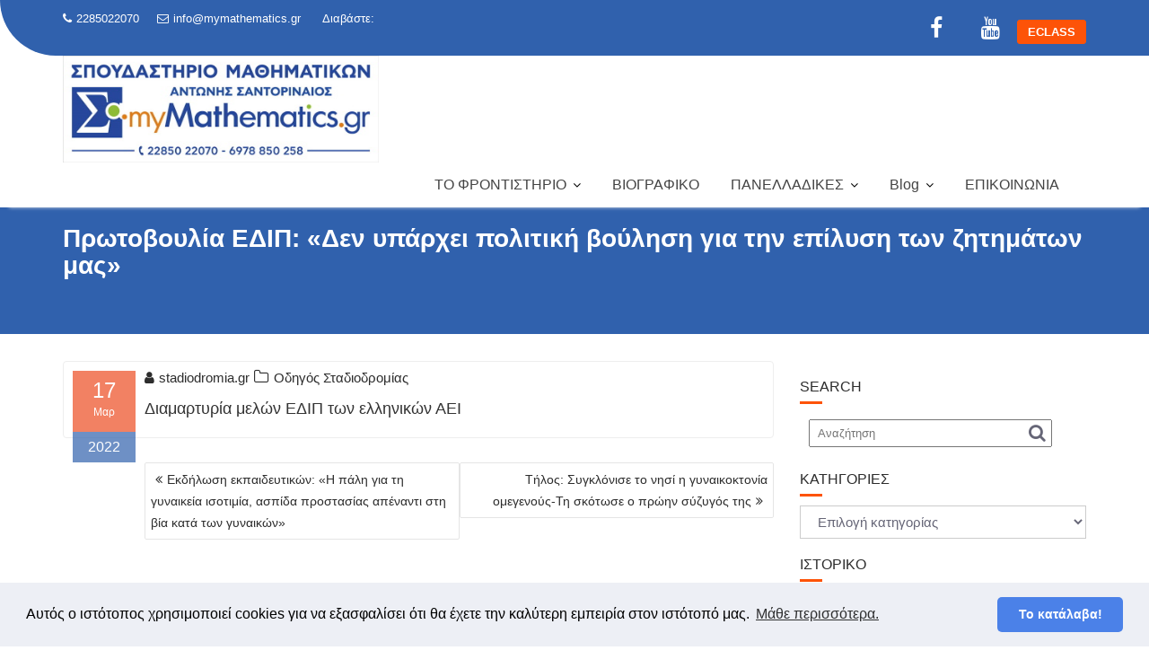

--- FILE ---
content_type: text/html; charset=UTF-8
request_url: https://mymathematics.gr/%CF%80%CF%81%CF%89%CF%84%CE%BF%CE%B2%CE%BF%CF%85%CE%BB%CE%AF%CE%B1-%CE%B5%CE%B4%CE%B9%CF%80-%CE%B4%CE%B5%CE%BD-%CF%85%CF%80%CE%AC%CF%81%CF%87%CE%B5%CE%B9-%CF%80%CE%BF%CE%BB%CE%B9%CF%84%CE%B9/
body_size: 14361
content:
<!DOCTYPE html><html lang="el">	<head>
		
		<!-- Global site tag (gtag.js) - Google Analytics -->
<script async src="https://www.googletagmanager.com/gtag/js?id=UA-105219590-1"></script>
<script>
  window.dataLayer = window.dataLayer || [];
  function gtag(){dataLayer.push(arguments);}
  gtag('js', new Date());

  gtag('config', 'UA-105219590-1');
</script>

		
<meta name="description" content="Μαθηματικά - Πληροφορική (ΑΕΠΠ)- Οικονομία (ΑΟΘ). Φροντιστήριο-Νάξος. Γυμνάσιο - Λύκειο - ΕΠΑΛ. Πανεπιστημιακά μαθήματα Μαθηματικών - Πληροφορικής. Μαθηματικά, ΑΕΠΠ, ΑΟΘ, Python, Java, Pascal, C, Προγραμματισμός Υπολογιστών">
<meta name="keywords" content="φροντιστήριο, μαθήματα, Μαθηματικά, Πληροφορική, Οικονομία, ΑΕΠΠ, ΑΟΘ, Δίκτυα Υπολογιστών, Προγραμματισμός Υπολογιστών, Ψηφιακά Συστήματα, Pascal, C, Python, Java, Άλγεβρα, Γεωμετρία, μαθητές, φοιτητές, πανεπιστημιακά, γυμνάσιο, λύκειο, επαλ">
<meta charset="UTF-8" />
<meta property="fb:pages" content="522857691189436" />		
		
		        <meta charset="UTF-8">
        <meta name="viewport" content="width=device-width, initial-scale=1">
        <link rel="profile" href="//gmpg.org/xfn/11">
        <link rel="pingback" href="https://mymathematics.gr/xmlrpc.php">
        <title>Πρωτοβουλία ΕΔΙΠ: «Δεν υπάρχει πολιτική βούληση για την επίλυση των ζητημάτων μας» &#8211; Α. Σαντοριναίος &#8211; Φροντιστήριο Μέσης Εκπαίδευσης | Νάξος</title>
<meta name='robots' content='max-image-preview:large' />
<link rel='dns-prefetch' href='//fonts.googleapis.com' />
<link rel="alternate" type="application/rss+xml" title="Ροή RSS &raquo; Α. Σαντοριναίος - Φροντιστήριο Μέσης Εκπαίδευσης | Νάξος" href="https://mymathematics.gr/feed/" />
<link rel="alternate" type="application/rss+xml" title="Ροή Σχολίων &raquo; Α. Σαντοριναίος - Φροντιστήριο Μέσης Εκπαίδευσης | Νάξος" href="https://mymathematics.gr/comments/feed/" />
<script type="text/javascript">
/* <![CDATA[ */
window._wpemojiSettings = {"baseUrl":"https:\/\/s.w.org\/images\/core\/emoji\/15.0.3\/72x72\/","ext":".png","svgUrl":"https:\/\/s.w.org\/images\/core\/emoji\/15.0.3\/svg\/","svgExt":".svg","source":{"concatemoji":"https:\/\/mymathematics.gr\/wp-includes\/js\/wp-emoji-release.min.js?ver=6.6.4"}};
/*! This file is auto-generated */
!function(i,n){var o,s,e;function c(e){try{var t={supportTests:e,timestamp:(new Date).valueOf()};sessionStorage.setItem(o,JSON.stringify(t))}catch(e){}}function p(e,t,n){e.clearRect(0,0,e.canvas.width,e.canvas.height),e.fillText(t,0,0);var t=new Uint32Array(e.getImageData(0,0,e.canvas.width,e.canvas.height).data),r=(e.clearRect(0,0,e.canvas.width,e.canvas.height),e.fillText(n,0,0),new Uint32Array(e.getImageData(0,0,e.canvas.width,e.canvas.height).data));return t.every(function(e,t){return e===r[t]})}function u(e,t,n){switch(t){case"flag":return n(e,"\ud83c\udff3\ufe0f\u200d\u26a7\ufe0f","\ud83c\udff3\ufe0f\u200b\u26a7\ufe0f")?!1:!n(e,"\ud83c\uddfa\ud83c\uddf3","\ud83c\uddfa\u200b\ud83c\uddf3")&&!n(e,"\ud83c\udff4\udb40\udc67\udb40\udc62\udb40\udc65\udb40\udc6e\udb40\udc67\udb40\udc7f","\ud83c\udff4\u200b\udb40\udc67\u200b\udb40\udc62\u200b\udb40\udc65\u200b\udb40\udc6e\u200b\udb40\udc67\u200b\udb40\udc7f");case"emoji":return!n(e,"\ud83d\udc26\u200d\u2b1b","\ud83d\udc26\u200b\u2b1b")}return!1}function f(e,t,n){var r="undefined"!=typeof WorkerGlobalScope&&self instanceof WorkerGlobalScope?new OffscreenCanvas(300,150):i.createElement("canvas"),a=r.getContext("2d",{willReadFrequently:!0}),o=(a.textBaseline="top",a.font="600 32px Arial",{});return e.forEach(function(e){o[e]=t(a,e,n)}),o}function t(e){var t=i.createElement("script");t.src=e,t.defer=!0,i.head.appendChild(t)}"undefined"!=typeof Promise&&(o="wpEmojiSettingsSupports",s=["flag","emoji"],n.supports={everything:!0,everythingExceptFlag:!0},e=new Promise(function(e){i.addEventListener("DOMContentLoaded",e,{once:!0})}),new Promise(function(t){var n=function(){try{var e=JSON.parse(sessionStorage.getItem(o));if("object"==typeof e&&"number"==typeof e.timestamp&&(new Date).valueOf()<e.timestamp+604800&&"object"==typeof e.supportTests)return e.supportTests}catch(e){}return null}();if(!n){if("undefined"!=typeof Worker&&"undefined"!=typeof OffscreenCanvas&&"undefined"!=typeof URL&&URL.createObjectURL&&"undefined"!=typeof Blob)try{var e="postMessage("+f.toString()+"("+[JSON.stringify(s),u.toString(),p.toString()].join(",")+"));",r=new Blob([e],{type:"text/javascript"}),a=new Worker(URL.createObjectURL(r),{name:"wpTestEmojiSupports"});return void(a.onmessage=function(e){c(n=e.data),a.terminate(),t(n)})}catch(e){}c(n=f(s,u,p))}t(n)}).then(function(e){for(var t in e)n.supports[t]=e[t],n.supports.everything=n.supports.everything&&n.supports[t],"flag"!==t&&(n.supports.everythingExceptFlag=n.supports.everythingExceptFlag&&n.supports[t]);n.supports.everythingExceptFlag=n.supports.everythingExceptFlag&&!n.supports.flag,n.DOMReady=!1,n.readyCallback=function(){n.DOMReady=!0}}).then(function(){return e}).then(function(){var e;n.supports.everything||(n.readyCallback(),(e=n.source||{}).concatemoji?t(e.concatemoji):e.wpemoji&&e.twemoji&&(t(e.twemoji),t(e.wpemoji)))}))}((window,document),window._wpemojiSettings);
/* ]]> */
</script>
<style id='wp-emoji-styles-inline-css' type='text/css'>

	img.wp-smiley, img.emoji {
		display: inline !important;
		border: none !important;
		box-shadow: none !important;
		height: 1em !important;
		width: 1em !important;
		margin: 0 0.07em !important;
		vertical-align: -0.1em !important;
		background: none !important;
		padding: 0 !important;
	}
</style>
<link rel='stylesheet' id='wp-block-library-css' href='https://mymathematics.gr/wp-includes/css/dist/block-library/style.min.css?ver=6.6.4' type='text/css' media='all' />
<style id='wp-block-library-theme-inline-css' type='text/css'>
.wp-block-audio :where(figcaption){color:#555;font-size:13px;text-align:center}.is-dark-theme .wp-block-audio :where(figcaption){color:#ffffffa6}.wp-block-audio{margin:0 0 1em}.wp-block-code{border:1px solid #ccc;border-radius:4px;font-family:Menlo,Consolas,monaco,monospace;padding:.8em 1em}.wp-block-embed :where(figcaption){color:#555;font-size:13px;text-align:center}.is-dark-theme .wp-block-embed :where(figcaption){color:#ffffffa6}.wp-block-embed{margin:0 0 1em}.blocks-gallery-caption{color:#555;font-size:13px;text-align:center}.is-dark-theme .blocks-gallery-caption{color:#ffffffa6}:root :where(.wp-block-image figcaption){color:#555;font-size:13px;text-align:center}.is-dark-theme :root :where(.wp-block-image figcaption){color:#ffffffa6}.wp-block-image{margin:0 0 1em}.wp-block-pullquote{border-bottom:4px solid;border-top:4px solid;color:currentColor;margin-bottom:1.75em}.wp-block-pullquote cite,.wp-block-pullquote footer,.wp-block-pullquote__citation{color:currentColor;font-size:.8125em;font-style:normal;text-transform:uppercase}.wp-block-quote{border-left:.25em solid;margin:0 0 1.75em;padding-left:1em}.wp-block-quote cite,.wp-block-quote footer{color:currentColor;font-size:.8125em;font-style:normal;position:relative}.wp-block-quote.has-text-align-right{border-left:none;border-right:.25em solid;padding-left:0;padding-right:1em}.wp-block-quote.has-text-align-center{border:none;padding-left:0}.wp-block-quote.is-large,.wp-block-quote.is-style-large,.wp-block-quote.is-style-plain{border:none}.wp-block-search .wp-block-search__label{font-weight:700}.wp-block-search__button{border:1px solid #ccc;padding:.375em .625em}:where(.wp-block-group.has-background){padding:1.25em 2.375em}.wp-block-separator.has-css-opacity{opacity:.4}.wp-block-separator{border:none;border-bottom:2px solid;margin-left:auto;margin-right:auto}.wp-block-separator.has-alpha-channel-opacity{opacity:1}.wp-block-separator:not(.is-style-wide):not(.is-style-dots){width:100px}.wp-block-separator.has-background:not(.is-style-dots){border-bottom:none;height:1px}.wp-block-separator.has-background:not(.is-style-wide):not(.is-style-dots){height:2px}.wp-block-table{margin:0 0 1em}.wp-block-table td,.wp-block-table th{word-break:normal}.wp-block-table :where(figcaption){color:#555;font-size:13px;text-align:center}.is-dark-theme .wp-block-table :where(figcaption){color:#ffffffa6}.wp-block-video :where(figcaption){color:#555;font-size:13px;text-align:center}.is-dark-theme .wp-block-video :where(figcaption){color:#ffffffa6}.wp-block-video{margin:0 0 1em}:root :where(.wp-block-template-part.has-background){margin-bottom:0;margin-top:0;padding:1.25em 2.375em}
</style>
<link rel='stylesheet' id='magnific-popup-css' href='https://mymathematics.gr/wp-content/plugins/gutentor/assets/library/magnific-popup/magnific-popup.min.css?ver=1.8.0' type='text/css' media='all' />
<link rel='stylesheet' id='slick-css' href='https://mymathematics.gr/wp-content/plugins/gutentor/assets/library/slick/slick.min.css?ver=1.8.1' type='text/css' media='all' />
<link rel='stylesheet' id='fontawesome-css' href='https://mymathematics.gr/wp-content/plugins/gutentor/assets/library/font-awesome-4.7.0/css/font-awesome.min.css?ver=4' type='text/css' media='all' />
<link rel='stylesheet' id='wpness-grid-css' href='https://mymathematics.gr/wp-content/plugins/gutentor/assets/library/wpness-grid/wpness-grid.css?ver=1.0.0' type='text/css' media='all' />
<link rel='stylesheet' id='animate-css' href='https://mymathematics.gr/wp-content/plugins/gutentor/assets/library/animatecss/animate.min.css?ver=3.7.2' type='text/css' media='all' />
<style id='classic-theme-styles-inline-css' type='text/css'>
/*! This file is auto-generated */
.wp-block-button__link{color:#fff;background-color:#32373c;border-radius:9999px;box-shadow:none;text-decoration:none;padding:calc(.667em + 2px) calc(1.333em + 2px);font-size:1.125em}.wp-block-file__button{background:#32373c;color:#fff;text-decoration:none}
</style>
<style id='global-styles-inline-css' type='text/css'>
:root{--wp--preset--aspect-ratio--square: 1;--wp--preset--aspect-ratio--4-3: 4/3;--wp--preset--aspect-ratio--3-4: 3/4;--wp--preset--aspect-ratio--3-2: 3/2;--wp--preset--aspect-ratio--2-3: 2/3;--wp--preset--aspect-ratio--16-9: 16/9;--wp--preset--aspect-ratio--9-16: 9/16;--wp--preset--color--black: #000000;--wp--preset--color--cyan-bluish-gray: #abb8c3;--wp--preset--color--white: #ffffff;--wp--preset--color--pale-pink: #f78da7;--wp--preset--color--vivid-red: #cf2e2e;--wp--preset--color--luminous-vivid-orange: #ff6900;--wp--preset--color--luminous-vivid-amber: #fcb900;--wp--preset--color--light-green-cyan: #7bdcb5;--wp--preset--color--vivid-green-cyan: #00d084;--wp--preset--color--pale-cyan-blue: #8ed1fc;--wp--preset--color--vivid-cyan-blue: #0693e3;--wp--preset--color--vivid-purple: #9b51e0;--wp--preset--gradient--vivid-cyan-blue-to-vivid-purple: linear-gradient(135deg,rgba(6,147,227,1) 0%,rgb(155,81,224) 100%);--wp--preset--gradient--light-green-cyan-to-vivid-green-cyan: linear-gradient(135deg,rgb(122,220,180) 0%,rgb(0,208,130) 100%);--wp--preset--gradient--luminous-vivid-amber-to-luminous-vivid-orange: linear-gradient(135deg,rgba(252,185,0,1) 0%,rgba(255,105,0,1) 100%);--wp--preset--gradient--luminous-vivid-orange-to-vivid-red: linear-gradient(135deg,rgba(255,105,0,1) 0%,rgb(207,46,46) 100%);--wp--preset--gradient--very-light-gray-to-cyan-bluish-gray: linear-gradient(135deg,rgb(238,238,238) 0%,rgb(169,184,195) 100%);--wp--preset--gradient--cool-to-warm-spectrum: linear-gradient(135deg,rgb(74,234,220) 0%,rgb(151,120,209) 20%,rgb(207,42,186) 40%,rgb(238,44,130) 60%,rgb(251,105,98) 80%,rgb(254,248,76) 100%);--wp--preset--gradient--blush-light-purple: linear-gradient(135deg,rgb(255,206,236) 0%,rgb(152,150,240) 100%);--wp--preset--gradient--blush-bordeaux: linear-gradient(135deg,rgb(254,205,165) 0%,rgb(254,45,45) 50%,rgb(107,0,62) 100%);--wp--preset--gradient--luminous-dusk: linear-gradient(135deg,rgb(255,203,112) 0%,rgb(199,81,192) 50%,rgb(65,88,208) 100%);--wp--preset--gradient--pale-ocean: linear-gradient(135deg,rgb(255,245,203) 0%,rgb(182,227,212) 50%,rgb(51,167,181) 100%);--wp--preset--gradient--electric-grass: linear-gradient(135deg,rgb(202,248,128) 0%,rgb(113,206,126) 100%);--wp--preset--gradient--midnight: linear-gradient(135deg,rgb(2,3,129) 0%,rgb(40,116,252) 100%);--wp--preset--font-size--small: 13px;--wp--preset--font-size--medium: 20px;--wp--preset--font-size--large: 36px;--wp--preset--font-size--x-large: 42px;--wp--preset--spacing--20: 0.44rem;--wp--preset--spacing--30: 0.67rem;--wp--preset--spacing--40: 1rem;--wp--preset--spacing--50: 1.5rem;--wp--preset--spacing--60: 2.25rem;--wp--preset--spacing--70: 3.38rem;--wp--preset--spacing--80: 5.06rem;--wp--preset--shadow--natural: 6px 6px 9px rgba(0, 0, 0, 0.2);--wp--preset--shadow--deep: 12px 12px 50px rgba(0, 0, 0, 0.4);--wp--preset--shadow--sharp: 6px 6px 0px rgba(0, 0, 0, 0.2);--wp--preset--shadow--outlined: 6px 6px 0px -3px rgba(255, 255, 255, 1), 6px 6px rgba(0, 0, 0, 1);--wp--preset--shadow--crisp: 6px 6px 0px rgba(0, 0, 0, 1);}:where(.is-layout-flex){gap: 0.5em;}:where(.is-layout-grid){gap: 0.5em;}body .is-layout-flex{display: flex;}.is-layout-flex{flex-wrap: wrap;align-items: center;}.is-layout-flex > :is(*, div){margin: 0;}body .is-layout-grid{display: grid;}.is-layout-grid > :is(*, div){margin: 0;}:where(.wp-block-columns.is-layout-flex){gap: 2em;}:where(.wp-block-columns.is-layout-grid){gap: 2em;}:where(.wp-block-post-template.is-layout-flex){gap: 1.25em;}:where(.wp-block-post-template.is-layout-grid){gap: 1.25em;}.has-black-color{color: var(--wp--preset--color--black) !important;}.has-cyan-bluish-gray-color{color: var(--wp--preset--color--cyan-bluish-gray) !important;}.has-white-color{color: var(--wp--preset--color--white) !important;}.has-pale-pink-color{color: var(--wp--preset--color--pale-pink) !important;}.has-vivid-red-color{color: var(--wp--preset--color--vivid-red) !important;}.has-luminous-vivid-orange-color{color: var(--wp--preset--color--luminous-vivid-orange) !important;}.has-luminous-vivid-amber-color{color: var(--wp--preset--color--luminous-vivid-amber) !important;}.has-light-green-cyan-color{color: var(--wp--preset--color--light-green-cyan) !important;}.has-vivid-green-cyan-color{color: var(--wp--preset--color--vivid-green-cyan) !important;}.has-pale-cyan-blue-color{color: var(--wp--preset--color--pale-cyan-blue) !important;}.has-vivid-cyan-blue-color{color: var(--wp--preset--color--vivid-cyan-blue) !important;}.has-vivid-purple-color{color: var(--wp--preset--color--vivid-purple) !important;}.has-black-background-color{background-color: var(--wp--preset--color--black) !important;}.has-cyan-bluish-gray-background-color{background-color: var(--wp--preset--color--cyan-bluish-gray) !important;}.has-white-background-color{background-color: var(--wp--preset--color--white) !important;}.has-pale-pink-background-color{background-color: var(--wp--preset--color--pale-pink) !important;}.has-vivid-red-background-color{background-color: var(--wp--preset--color--vivid-red) !important;}.has-luminous-vivid-orange-background-color{background-color: var(--wp--preset--color--luminous-vivid-orange) !important;}.has-luminous-vivid-amber-background-color{background-color: var(--wp--preset--color--luminous-vivid-amber) !important;}.has-light-green-cyan-background-color{background-color: var(--wp--preset--color--light-green-cyan) !important;}.has-vivid-green-cyan-background-color{background-color: var(--wp--preset--color--vivid-green-cyan) !important;}.has-pale-cyan-blue-background-color{background-color: var(--wp--preset--color--pale-cyan-blue) !important;}.has-vivid-cyan-blue-background-color{background-color: var(--wp--preset--color--vivid-cyan-blue) !important;}.has-vivid-purple-background-color{background-color: var(--wp--preset--color--vivid-purple) !important;}.has-black-border-color{border-color: var(--wp--preset--color--black) !important;}.has-cyan-bluish-gray-border-color{border-color: var(--wp--preset--color--cyan-bluish-gray) !important;}.has-white-border-color{border-color: var(--wp--preset--color--white) !important;}.has-pale-pink-border-color{border-color: var(--wp--preset--color--pale-pink) !important;}.has-vivid-red-border-color{border-color: var(--wp--preset--color--vivid-red) !important;}.has-luminous-vivid-orange-border-color{border-color: var(--wp--preset--color--luminous-vivid-orange) !important;}.has-luminous-vivid-amber-border-color{border-color: var(--wp--preset--color--luminous-vivid-amber) !important;}.has-light-green-cyan-border-color{border-color: var(--wp--preset--color--light-green-cyan) !important;}.has-vivid-green-cyan-border-color{border-color: var(--wp--preset--color--vivid-green-cyan) !important;}.has-pale-cyan-blue-border-color{border-color: var(--wp--preset--color--pale-cyan-blue) !important;}.has-vivid-cyan-blue-border-color{border-color: var(--wp--preset--color--vivid-cyan-blue) !important;}.has-vivid-purple-border-color{border-color: var(--wp--preset--color--vivid-purple) !important;}.has-vivid-cyan-blue-to-vivid-purple-gradient-background{background: var(--wp--preset--gradient--vivid-cyan-blue-to-vivid-purple) !important;}.has-light-green-cyan-to-vivid-green-cyan-gradient-background{background: var(--wp--preset--gradient--light-green-cyan-to-vivid-green-cyan) !important;}.has-luminous-vivid-amber-to-luminous-vivid-orange-gradient-background{background: var(--wp--preset--gradient--luminous-vivid-amber-to-luminous-vivid-orange) !important;}.has-luminous-vivid-orange-to-vivid-red-gradient-background{background: var(--wp--preset--gradient--luminous-vivid-orange-to-vivid-red) !important;}.has-very-light-gray-to-cyan-bluish-gray-gradient-background{background: var(--wp--preset--gradient--very-light-gray-to-cyan-bluish-gray) !important;}.has-cool-to-warm-spectrum-gradient-background{background: var(--wp--preset--gradient--cool-to-warm-spectrum) !important;}.has-blush-light-purple-gradient-background{background: var(--wp--preset--gradient--blush-light-purple) !important;}.has-blush-bordeaux-gradient-background{background: var(--wp--preset--gradient--blush-bordeaux) !important;}.has-luminous-dusk-gradient-background{background: var(--wp--preset--gradient--luminous-dusk) !important;}.has-pale-ocean-gradient-background{background: var(--wp--preset--gradient--pale-ocean) !important;}.has-electric-grass-gradient-background{background: var(--wp--preset--gradient--electric-grass) !important;}.has-midnight-gradient-background{background: var(--wp--preset--gradient--midnight) !important;}.has-small-font-size{font-size: var(--wp--preset--font-size--small) !important;}.has-medium-font-size{font-size: var(--wp--preset--font-size--medium) !important;}.has-large-font-size{font-size: var(--wp--preset--font-size--large) !important;}.has-x-large-font-size{font-size: var(--wp--preset--font-size--x-large) !important;}
:where(.wp-block-post-template.is-layout-flex){gap: 1.25em;}:where(.wp-block-post-template.is-layout-grid){gap: 1.25em;}
:where(.wp-block-columns.is-layout-flex){gap: 2em;}:where(.wp-block-columns.is-layout-grid){gap: 2em;}
:root :where(.wp-block-pullquote){font-size: 1.5em;line-height: 1.6;}
</style>
<link rel='stylesheet' id='bootstrap-css' href='https://mymathematics.gr/wp-content/themes/education-base/assets/library/bootstrap/css/bootstrap.min.css?ver=3.3.6' type='text/css' media='all' />
<link rel='stylesheet' id='font-awesome-css' href='https://mymathematics.gr/wp-content/themes/education-base/assets/library/Font-Awesome/css/font-awesome.min.css?ver=4.7.0' type='text/css' media='all' />
<link rel='stylesheet' id='jquery-owl-css' href='https://mymathematics.gr/wp-content/themes/education-base/assets/library/owl-carousel/owl.carousel.css?ver=1.3.3' type='text/css' media='all' />
<link rel='stylesheet' id='chld_thm_cfg_parent-css' href='https://mymathematics.gr/wp-content/themes/education-base/style.css?ver=6.6.4' type='text/css' media='all' />
<link rel='stylesheet' id='education-base-style-css' href='https://mymathematics.gr/wp-content/themes/education-base-child/style.css?ver=1.4.4.1525974942' type='text/css' media='all' />
<style id='education-base-style-inline-css' type='text/css'>

             .init-animate {
                visibility: visible !important;
             }
             
              .inner-main-title {
                background-image:url('');
                background-repeat:no-repeat;
                background-size:cover;
                background-attachment:fixed;
                background-position: center; 
                height: 141px;
            }
            .top-header,
            article.post .entry-header .year,
            .wpcf7-form input.wpcf7-submit ::before ,
            .btn-primary::before {
                background-color: #3061ad;
            }
            .site-footer{
                background-color: #3061ad;
            }
            .copy-right{
                background-color: #3061ad;
            }
            a:hover,
            a:active,
            a:focus,
            .widget li a:hover,
            .posted-on a:hover,
            .author.vcard a:hover,
            .cat-links a:hover,
            .comments-link a:hover,
            .edit-link a:hover,
            .tags-links a:hover,
            .byline a:hover,
             .widget li a:focus,
            .posted-on a:focus,
            .author.vcard a:focus,
            .cat-links a:focus,
            .comments-link a:focus,
            .edit-link a:focus,
            .tags-links a:focus,
            .byline a:focus,
            .main-navigation .acme-normal-page .current_page_item >a,
            .main-navigation .acme-normal-page .current-menu-item >a,
            .main-navigation .active a,
            .main-navigation .navbar-nav >li a:hover,
            .main-navigation .navbar-nav >li a:focus,
            .team-item h3 a:hover,
            .team-item h3 a:focus,
            .news-notice-content .news-content a:hover,
            .news-notice-content .news-content a:focus,
            .circle .fa{
                color: #fd5308;
            }
            .navbar .navbar-toggle:hover,
            .navbar .navbar-toggle:focus,
            .main-navigation .current_page_ancestor > a:before,
            .comment-form .form-submit input,
            .btn-primary,
            .line > span,
            .wpcf7-form input.wpcf7-submit,
            .wpcf7-form input.wpcf7-submit:hover,
            .owl-buttons > div i:hover,
            article.post .entry-header,
            .sm-up-container,
            .read-more,
            .testimonial-content,
            .round-icon,
            .round-icon:hover{
                background-color: #fd5308;
                color:#fff;
            }
            .blog article.sticky,
            .top-header .read-more,
            .circle{
                border: 2px solid #fd5308;
            }
</style>
<link rel='stylesheet' id='chld_thm_cfg_separate-css' href='https://mymathematics.gr/wp-content/themes/education-base-child/ctc-style.css?ver=1.4.4.1525974942' type='text/css' media='all' />
<link rel='stylesheet' id='education-base-googleapis-css' href='//fonts.googleapis.com/css?family=Poppins:400,300,500,600' type='text/css' media='all' />
<link rel='stylesheet' id='education_base-block-front-styles-css' href='https://mymathematics.gr/wp-content/themes/education-base/acmethemes/gutenberg/gutenberg-front.css?ver=1.0' type='text/css' media='all' />
<link rel='stylesheet' id='jquery-lazyloadxt-fadein-css-css' href='//mymathematics.gr/wp-content/plugins/a3-lazy-load/assets/css/jquery.lazyloadxt.fadein.css?ver=6.6.4' type='text/css' media='all' />
<link rel='stylesheet' id='a3a3_lazy_load-css' href='//mymathematics.gr/wp-content/uploads/sass/a3_lazy_load.min.css?ver=1625925443' type='text/css' media='all' />
<script type="text/javascript" src="https://mymathematics.gr/wp-includes/js/jquery/jquery.min.js?ver=3.7.1" id="jquery-core-js"></script>
<script type="text/javascript" src="https://mymathematics.gr/wp-includes/js/jquery/jquery-migrate.min.js?ver=3.4.1" id="jquery-migrate-js"></script>
<!--[if lt IE 9]>
<script type="text/javascript" src="https://mymathematics.gr/wp-content/themes/education-base/assets/library/html5shiv/html5shiv.min.js?ver=3.7.3" id="html5-js"></script>
<![endif]-->
<!--[if lt IE 9]>
<script type="text/javascript" src="https://mymathematics.gr/wp-content/themes/education-base/assets/library/respond/respond.min.js?ver=1.1.2" id="respond-js"></script>
<![endif]-->
<script type="text/javascript" id="jquery-lazyloadxt-js-extra">
/* <![CDATA[ */
var a3_lazyload_params = {"apply_images":"1","apply_videos":"1"};
/* ]]> */
</script>
<script type="text/javascript" src="//mymathematics.gr/wp-content/plugins/a3-lazy-load/assets/js/jquery.lazyloadxt.extra.min.js?ver=2.7.3" id="jquery-lazyloadxt-js"></script>
<script type="text/javascript" src="//mymathematics.gr/wp-content/plugins/a3-lazy-load/assets/js/jquery.lazyloadxt.srcset.min.js?ver=2.7.3" id="jquery-lazyloadxt-srcset-js"></script>
<script type="text/javascript" id="jquery-lazyloadxt-extend-js-extra">
/* <![CDATA[ */
var a3_lazyload_extend_params = {"edgeY":"0","horizontal_container_classnames":""};
/* ]]> */
</script>
<script type="text/javascript" src="//mymathematics.gr/wp-content/plugins/a3-lazy-load/assets/js/jquery.lazyloadxt.extend.js?ver=2.7.3" id="jquery-lazyloadxt-extend-js"></script>
<link rel="https://api.w.org/" href="https://mymathematics.gr/wp-json/" /><link rel="alternate" title="JSON" type="application/json" href="https://mymathematics.gr/wp-json/wp/v2/posts/15285" /><link rel="EditURI" type="application/rsd+xml" title="RSD" href="https://mymathematics.gr/xmlrpc.php?rsd" />
<meta name="generator" content="WordPress 6.6.4" />
<link rel="canonical" href="https://mymathematics.gr/%cf%80%cf%81%cf%89%cf%84%ce%bf%ce%b2%ce%bf%cf%85%ce%bb%ce%af%ce%b1-%ce%b5%ce%b4%ce%b9%cf%80-%ce%b4%ce%b5%ce%bd-%cf%85%cf%80%ce%ac%cf%81%cf%87%ce%b5%ce%b9-%cf%80%ce%bf%ce%bb%ce%b9%cf%84%ce%b9/" />
<link rel='shortlink' href='https://mymathematics.gr/?p=15285' />
<link rel="alternate" title="oEmbed (JSON)" type="application/json+oembed" href="https://mymathematics.gr/wp-json/oembed/1.0/embed?url=https%3A%2F%2Fmymathematics.gr%2F%25cf%2580%25cf%2581%25cf%2589%25cf%2584%25ce%25bf%25ce%25b2%25ce%25bf%25cf%2585%25ce%25bb%25ce%25af%25ce%25b1-%25ce%25b5%25ce%25b4%25ce%25b9%25cf%2580-%25ce%25b4%25ce%25b5%25ce%25bd-%25cf%2585%25cf%2580%25ce%25ac%25cf%2581%25cf%2587%25ce%25b5%25ce%25b9-%25cf%2580%25ce%25bf%25ce%25bb%25ce%25b9%25cf%2584%25ce%25b9%2F" />
<link rel="alternate" title="oEmbed (XML)" type="text/xml+oembed" href="https://mymathematics.gr/wp-json/oembed/1.0/embed?url=https%3A%2F%2Fmymathematics.gr%2F%25cf%2580%25cf%2581%25cf%2589%25cf%2584%25ce%25bf%25ce%25b2%25ce%25bf%25cf%2585%25ce%25bb%25ce%25af%25ce%25b1-%25ce%25b5%25ce%25b4%25ce%25b9%25cf%2580-%25ce%25b4%25ce%25b5%25ce%25bd-%25cf%2585%25cf%2580%25ce%25ac%25cf%2581%25cf%2587%25ce%25b5%25ce%25b9-%25cf%2580%25ce%25bf%25ce%25bb%25ce%25b9%25cf%2584%25ce%25b9%2F&#038;format=xml" />
<!-- Analytics by WP Statistics v14.9.3 - https://wp-statistics.com/ -->
<link rel="icon" href="https://mymathematics.gr/wp-content/uploads/2024/08/cropped-Logo-Icon-32x32.png" sizes="32x32" />
<link rel="icon" href="https://mymathematics.gr/wp-content/uploads/2024/08/cropped-Logo-Icon-192x192.png" sizes="192x192" />
<link rel="apple-touch-icon" href="https://mymathematics.gr/wp-content/uploads/2024/08/cropped-Logo-Icon-180x180.png" />
<meta name="msapplication-TileImage" content="https://mymathematics.gr/wp-content/uploads/2024/08/cropped-Logo-Icon-270x270.png" />
		<style type="text/css" id="wp-custom-css">
			.acme-testimonials {
  padding: 180px 0;
}		</style>
			
		
			<link rel="stylesheet" type="text/css" href="//cdnjs.cloudflare.com/ajax/libs/cookieconsent2/3.0.3/cookieconsent.min.css" />
<script src="//cdnjs.cloudflare.com/ajax/libs/cookieconsent2/3.0.3/cookieconsent.min.js"></script>
<script>
window.addEventListener("load", function(){
window.cookieconsent.initialise({
  "palette": {
    "popup": {
      "background": "#edeff5"   
    },
    "button": {
      "background": "#4b81e8"
    }
  },
  "theme": "classic",
  "position": "bottom",
  "content": {
    "message": "Αυτός ο ιστότοπος χρησιμοποιεί cookies για να εξασφαλίσει ότι θα έχετε την καλύτερη εμπειρία στον ιστότοπό μας.",
    "dismiss": "Το κατάλαβα!",
    "link": "Μάθε περισσότερα.",
    "href": "https://www.mymathematics.gr/%CF%80%CE%BF%CE%BB%CE%B9%CF%84%CE%B9%CE%BA%CE%AE-%CE%B1%CF%80%CE%BF%CF%81%CF%81%CE%AE%CF%84%CE%BF%CF%85/"
  }
})});
</script>
		

	</head>
<body class="post-template-default single single-post postid-15285 single-format-standard wp-custom-logo gutentor-active right-sidebar at-sticky-header group-blog">

        <div class="site" id="page">
                <a class="skip-link screen-reader-text" href="#content">Μεταπηδήστε στο περιεχόμενο</a>
        <div class='education-base-main-header-wrapper'>            <div class="top-header left-curve">
                <div class="container">
                    <div class="row">
                        <div class="col-sm-6 text-left">
                            <span class='top-phone'><i class='fa fa-phone'></i>2285022070</span><a class='top-email' href='mailto:info@mymathematics.gr'><i class='fa fa-envelope-o'></i>info@mymathematics.gr</a>                                            <div class="top-header-latest-posts">
                                                <div class="bn-title">
                                                    Διαβάστε:                                                </div>
                                                <div class="news-notice-content">
                                                                                                            <span class="news-content">
                                                            <a href="https://mymathematics.gr/%ce%b7%ce%bb%ce%b5%ce%ba%cf%84%cf%81%ce%bf%ce%bd%ce%b9%ce%ba%ce%ae-%ce%b1%ce%af%cf%84%ce%b7%cf%83%ce%b7-%ce%b3%ce%b9%ce%b1-%cf%84%ce%b7%ce%bd-%ce%b5%ce%b9%cf%83%ce%b1%ce%b3%cf%89%ce%b3%ce%ae-%cf%83/" title="Ηλεκτρονική αίτηση για την εισαγωγή στο Λιμενικό">
                                                                Ηλεκτρονική αίτηση για την εισαγωγή στο Λιμενικό                                                            </a>
                                                        </span>
                                                                                                            <span class="news-content">
                                                            <a href="https://mymathematics.gr/%ce%b5%ce%be%ce%b5%cf%84%ce%ac%cf%83%ce%b5%ce%b9%cf%82-%ce%b5%ce%b9%cf%83%ce%b1%ce%b3%cf%89%ce%b3%ce%ae%cf%82-%cf%83%cf%84%ce%b1-%cf%80%cf%81%cf%8c%cf%84%cf%85%cf%80%ce%b1-%ce%ba%ce%b1%ce%b9-%cf%83/" title="Εξετάσεις εισαγωγής στα Πρότυπα και στα Δημόσια Ωνάσεια Σχολεία">
                                                                Εξετάσεις εισαγωγής στα Πρότυπα και στα Δημόσια Ωνάσεια Σχολεία                                                            </a>
                                                        </span>
                                                                                                            <span class="news-content">
                                                            <a href="https://mymathematics.gr/%ce%bf%ce%b9-%cf%83%cf%84%cf%81%ce%b1%cf%84%ce%b9%cf%89%cf%84%ce%b9%ce%ba%ce%ad%cf%82-%cf%83%cf%87%ce%bf%ce%bb%ce%ad%cf%82-%cf%83%cf%8d%ce%bc%cf%86%cf%89%ce%bd%ce%b1-%ce%bc%ce%b5-%cf%84%ce%bf%ce%bd/" title="Οι Στρατιωτικές Σχολές σύμφωνα με τον νέο νόμο">
                                                                Οι Στρατιωτικές Σχολές σύμφωνα με τον νέο νόμο                                                            </a>
                                                        </span>
                                                                                                            <span class="news-content">
                                                            <a href="https://mymathematics.gr/%cf%84%ce%b1-%ce%b1%ce%bd%cf%8e%cf%84%ce%b1%cf%84%ce%b1-%cf%83%cf%84%cf%81%ce%b1%cf%84%ce%b9%cf%89%cf%84%ce%b9%ce%ba%ce%ac-%ce%b5%ce%ba%cf%80%ce%b1%ce%b9%ce%b4%ce%b5%cf%85%cf%84%ce%b9%ce%ba%ce%ac/" title="Τα Ανώτατα Στρατιωτικά Εκπαιδευτικά Ιδρύματα (ΑΣΕΙ)">
                                                                Τα Ανώτατα Στρατιωτικά Εκπαιδευτικά Ιδρύματα (ΑΣΕΙ)                                                            </a>
                                                        </span>
                                                                                                            <span class="news-content">
                                                            <a href="https://mymathematics.gr/%ce%b1%ce%bd%cf%8e%cf%84%ce%b1%cf%84%ce%b5%cf%82-%cf%83%cf%87%ce%bf%ce%bb%ce%ad%cf%82-%ce%bc%cf%8c%ce%bd%ce%b9%ce%bc%cf%89%ce%bd-%cf%85%cf%80%ce%b1%ce%be%ce%b9%cf%89%ce%bc%ce%b1%cf%84%ce%b9%ce%ba/" title="Ανώτατες Σχολές Μόνιμων Υπαξιωματικών">
                                                                Ανώτατες Σχολές Μόνιμων Υπαξιωματικών                                                            </a>
                                                        </span>
                                                                                                    </div>
                                            </div> <!-- .header-latest-posts -->
                                                                </div>
                        <div class="col-sm-6 text-right">
                                    <ul class="socials init-animate">
                            <li class="facebook">
                    <a href="https://www.facebook.com/protyponaxos/" title="Facebook"  target="_blank"><i class="fa fa-facebook"></i></a>
                </li>
                            <li class="youtube">
                    <a href="https://www.youtube.com/channel/UCDQHmry4ijqEq5OCcNIBsxA" title="Youtube" target="_blank"><i class="fa fa-youtube"></i></a>
                </li>
                    </ul>
                                        <a class="read-more" href="https://class.mymathematics.gr/">ECLASS</a>
                                                        </div>
                    </div>
                </div>
            </div>
                    <div class="navbar at-navbar  education-base-sticky" id="navbar" role="navigation">
            <div class="container">
                <div class="navbar-header">
                    <button type="button" class="navbar-toggle" data-toggle="collapse" data-target=".navbar-collapse"><i class="fa fa-bars"></i></button>
                    <a href="https://mymathematics.gr/" class="custom-logo-link" rel="home"><img width="414" height="140" src="https://mymathematics.gr/wp-content/uploads/2024/08/Balcony-Sign-1.jpg" class="custom-logo" alt="Α. Σαντοριναίος &#8211; Φροντιστήριο Μέσης Εκπαίδευσης | Νάξος" decoding="async" fetchpriority="high" srcset="https://mymathematics.gr/wp-content/uploads/2024/08/Balcony-Sign-1.jpg 414w, https://mymathematics.gr/wp-content/uploads/2024/08/Balcony-Sign-1-300x101.jpg 300w" sizes="(max-width: 414px) 100vw, 414px" /></a>                </div>
                <div class="main-navigation navbar-collapse collapse">
                    <div class="menu-%ce%bc%ce%b1%ce%b8%ce%b7%ce%bc%ce%b1%cf%84%ce%b9%ce%ba%ce%b1-%ce%b1%ce%b5%cf%80%cf%80-%ce%b1%ce%bf%ce%b8-%ce%bd%ce%b1%ce%be%ce%bf%cf%83-container"><ul id="primary-menu" class="nav navbar-nav navbar-right acme-normal-page"><li id="menu-item-2063" class="menu-item menu-item-type-custom menu-item-object-custom menu-item-has-children menu-item-2063"><a href="http://www.mymathematics.gr/#about-us">ΤΟ ΦΡΟΝΤΙΣΤΗΡΙΟ</a>
<ul class="sub-menu">
	<li id="menu-item-2064" class="menu-item menu-item-type-custom menu-item-object-custom menu-item-2064"><a href="http://www.mymathematics.gr/#team">ΔΙΔΑΣΚΟΝΤΕΣ</a></li>
	<li id="menu-item-2065" class="menu-item menu-item-type-custom menu-item-object-custom menu-item-2065"><a href="http://www.mymathematics.gr/#testimonials">ΠΡΟΓΡΑΜΜΑ ΣΠΟΥΔΩΝ</a></li>
	<li id="menu-item-30105" class="menu-item menu-item-type-custom menu-item-object-custom menu-item-30105"><a href="https://mymathematics.gr/%ce%b7-%cf%86%ce%b9%ce%bb%ce%bf%cf%83%ce%bf%cf%86%ce%b9%ce%b1-%ce%bc%ce%b1%cf%83/">Η ΦΙΛΟΣΟΦΙΑ ΜΑΣ</a></li>
	<li id="menu-item-2066" class="menu-item menu-item-type-custom menu-item-object-custom menu-item-2066"><a href="http://www.mymathematics.gr/#gallery">ΑΛΜΠΟΥΜ</a></li>
	<li id="menu-item-2067" class="menu-item menu-item-type-custom menu-item-object-custom menu-item-2067"><a href="https://class.mymathematics.gr/">E-CLASS</a></li>
	<li id="menu-item-2453" class="menu-item menu-item-type-post_type menu-item-object-page menu-item-privacy-policy menu-item-2453"><a rel="privacy-policy" href="https://mymathematics.gr/%cf%80%ce%bf%ce%bb%ce%b9%cf%84%ce%b9%ce%ba%ce%ae-%ce%b1%cf%80%ce%bf%cf%81%cf%81%ce%ae%cf%84%ce%bf%cf%85/">Πολιτική απορρήτου</a></li>
</ul>
</li>
<li id="menu-item-30101" class="menu-item menu-item-type-post_type menu-item-object-page menu-item-30101"><a href="https://mymathematics.gr/%ce%b2%ce%b9%ce%bf%ce%b3%cf%81%ce%b1%cf%86%ce%b9%ce%ba%ce%bf/">ΒΙΟΓΡΑΦΙΚΟ</a></li>
<li id="menu-item-2068" class="menu-item menu-item-type-custom menu-item-object-custom menu-item-has-children menu-item-2068"><a href="#">ΠΑΝΕΛΛΑΔΙΚΕΣ</a>
<ul class="sub-menu">
	<li id="menu-item-2170" class="menu-item menu-item-type-custom menu-item-object-custom menu-item-2170"><a href="http://themata.mymathematics.gr/">ΘΕΜΑΤΑ &#038; ΛΥΣΕΙΣ ΠΑΝΕΛΛΑΔΙΚΩΝ</a></li>
	<li id="menu-item-2171" class="menu-item menu-item-type-custom menu-item-object-custom menu-item-2171"><a href="http://themata.mymathematics.gr/palaiotera-themata/">ΠΑΛΑΙΟΤΕΡΑ ΘΕΜΑΤΑ ΠΑΝΕΛΛΑΔΙΚΩΝ</a></li>
	<li id="menu-item-2172" class="menu-item menu-item-type-custom menu-item-object-custom menu-item-2172"><a href="http://themata.mymathematics.gr/ypologismos-moriwn/">ΥΠΟΛΟΓΙΣΜΟΣ ΜΟΡΙΩΝ</a></li>
	<li id="menu-item-2173" class="menu-item menu-item-type-custom menu-item-object-custom menu-item-2173"><a href="http://themata.mymathematics.gr/vaseis-sxolwn/">ΒΑΣΕΙΣ ΣΧΟΛΩΝ</a></li>
</ul>
</li>
<li id="menu-item-2059" class="menu-item menu-item-type-post_type menu-item-object-page current_page_parent menu-item-has-children menu-item-2059"><a href="https://mymathematics.gr/blog/">Blog</a>
<ul class="sub-menu">
	<li id="menu-item-2069" class="menu-item menu-item-type-custom menu-item-object-custom menu-item-2069"><a href="http://www.mymathematics.gr/#blog">ΠΡΟΣΦΑΤΑ ΑΡΘΡΑ</a></li>
	<li id="menu-item-2061" class="menu-item menu-item-type-post_type menu-item-object-page menu-item-2061"><a href="https://mymathematics.gr/%ce%b4%ce%b9%ce%b1%ce%b3%ce%bd%cf%89%cf%83%cf%84%ce%b9%ce%ba%ce%b1-%cf%84%ce%b5%cf%83%cf%84/">ΔΙΑΓΝΩΣΤΙΚΑ ΤΕΣΤ</a></li>
</ul>
</li>
<li id="menu-item-2070" class="menu-item menu-item-type-custom menu-item-object-custom menu-item-2070"><a href="http://www.mymathematics.gr/#contact">ΕΠΙΚΟΙΝΩΝΙΑ</a></li>
</ul></div>                </div>
                <!--/.nav-collapse -->
            </div>
        </div>
        </div><div class="wrapper inner-main-title">
	<div class="container">
		<header class="entry-header init-animate slideInUp1">
			<h1 class="entry-title">Πρωτοβουλία ΕΔΙΠ: «Δεν υπάρχει πολιτική βούληση για την επίλυση των ζητημάτων μας»</h1>					</header><!-- .entry-header -->
	</div>
</div>
<div id="content" class="site-content container clearfix">
	<div id="primary" class="content-area">
		<main id="main" class="site-main" role="main">
		<article id="post-15285" class="init-animate slideInUp1 post-15285 post type-post status-publish format-standard hentry category-292">
	<div class="content-wrapper">
				<header class="entry-header no-image">
			<div class="entry-meta">
				<span class="day-month">
					<span class="day">
						17					</span>
					<span class="month">
						Μαρ					</span>
				</span>
				<span class="year">
					2022				</span>

			</div><!-- .entry-meta -->
		</header><!-- .entry-header -->
		<div class="entry-content">
			<footer class="entry-footer">
				<span class="author vcard"><a class="url fn n" href="https://mymathematics.gr/author/public-stadiodromia-gr/"><i class="fa fa-user"></i>stadiodromia.gr</a></span><span class="cat-links"><i class="fa fa-folder-o"></i><a href="https://mymathematics.gr/category/%ce%bf%ce%b4%ce%b7%ce%b3%cf%8c%cf%82-%cf%83%cf%84%ce%b1%ce%b4%ce%b9%ce%bf%ce%b4%cf%81%ce%bf%ce%bc%ce%af%ce%b1%cf%82/" rel="category tag">Οδηγός Σταδιοδρομίας</a></span>			</footer><!-- .entry-footer -->
			Διαμαρτυρία μελών ΕΔΙΠ των ελληνικών ΑΕΙ		</div><!-- .entry-content -->
	</div>
</article><!-- #post-## -->
	<nav class="navigation post-navigation" aria-label="Άρθρα">
		<h2 class="screen-reader-text">Πλοήγηση άρθρων</h2>
		<div class="nav-links"><div class="nav-previous"><a href="https://mymathematics.gr/%ce%b5%ce%ba%ce%b4%ce%ae%ce%bb%cf%89%cf%83%ce%b7-%ce%b5%ce%ba%cf%80%ce%b1%ce%b9%ce%b4%ce%b5%cf%85%cf%84%ce%b9%ce%ba%cf%8e%ce%bd-%ce%b7-%cf%80%ce%ac%ce%bb%ce%b7-%ce%b3%ce%b9%ce%b1-%cf%84%ce%b7/" rel="prev">Εκδήλωση εκπαιδευτικών: «Η πάλη για τη γυναικεία ισοτιμία, ασπίδα προστασίας απέναντι στη βία κατά των γυναικών»</a></div><div class="nav-next"><a href="https://mymathematics.gr/%cf%84%ce%ae%ce%bb%ce%bf%cf%82-%cf%83%cf%85%ce%b3%ce%ba%ce%bb%cf%8c%ce%bd%ce%b9%cf%83%ce%b5-%cf%84%ce%bf-%ce%bd%ce%b7%cf%83%ce%af-%ce%b7-%ce%b3%cf%85%ce%bd%ce%b1%ce%b9%ce%ba%ce%bf%ce%ba%cf%84%ce%bf/" rel="next">Τήλος: Συγκλόνισε το νησί η γυναικοκτονία ομεγενούς-Τη σκότωσε ο πρώην σύζυγός της</a></div></div>
	</nav>		</main><!-- #main -->
	</div><!-- #primary -->
    	<div id="secondary-right" class="at-fixed-width widget-area sidebar secondary-sidebar" role="complementary">
		<div id="sidebar-section-top" class="widget-area sidebar init-animate slideInUp1 clearfix">
			<section id="search-3" class="widget widget_search"><h2 class="widget-title">Search</h2><div class="line"><span class="fa fa-graduation-cap"></span></div><div class="search-block">
    <form action="https://mymathematics.gr" class="searchform" id="searchform" method="get" role="search">
        <div>
            <label for="menu-search" class="screen-reader-text"></label>
                        <input type="text"  placeholder="Αναζήτηση"  class="menu-search" id="menu-search" name="s" value="">
            <button class="searchsubmit fa fa-search" type="submit" id="searchsubmit"></button>
        </div>
    </form>
</div></section><section id="categories-3" class="widget widget_categories"><h2 class="widget-title">Kατηγορίες</h2><div class="line"><span class="fa fa-graduation-cap"></span></div><form action="https://mymathematics.gr" method="get"><label class="screen-reader-text" for="cat">Kατηγορίες</label><select  name='cat' id='cat' class='postform'>
	<option value='-1'>Επιλογή κατηγορίας</option>
	<option class="level-0" value="293">public&nbsp;&nbsp;(1.187)</option>
	<option class="level-0" value="1">Uncategorized&nbsp;&nbsp;(3)</option>
	<option class="level-0" value="3">ΑΕΠΠ&nbsp;&nbsp;(1)</option>
	<option class="level-0" value="299">ΑΟΔΕ&nbsp;&nbsp;(1)</option>
	<option class="level-0" value="296">ΑΟΘ&nbsp;&nbsp;(2)</option>
	<option class="level-0" value="34">Γ&#8217; ΛΥΚΕΙΟΥ&nbsp;&nbsp;(7)</option>
	<option class="level-0" value="4">ΓΕΛ&nbsp;&nbsp;(3)</option>
	<option class="level-0" value="5">Διάφορα&nbsp;&nbsp;(2)</option>
	<option class="level-0" value="297">Δίκτυα Υπολογιστών&nbsp;&nbsp;(1)</option>
	<option class="level-0" value="295">ΕΠΑΛ&nbsp;&nbsp;(3)</option>
	<option class="level-0" value="35">ΜΑΘΗΜΑΤΙΚΑ ΠΡΟΣΑΝΑΤΟΛΙΣΜΟΥ&nbsp;&nbsp;(1)</option>
	<option class="level-0" value="292">Οδηγός Σταδιοδρομίας&nbsp;&nbsp;(1.207)</option>
	<option class="level-0" value="298">ΟΙΚΟΝΟΜΙΑ&nbsp;&nbsp;(1)</option>
	<option class="level-0" value="7">Πανελλαδικές&nbsp;&nbsp;(9)</option>
	<option class="level-0" value="8">ΠΛΗΡΟΦΟΡΙΚΗ&nbsp;&nbsp;(1)</option>
	<option class="level-0" value="9">Χωρίς κατηγορία&nbsp;&nbsp;(3)</option>
</select>
</form><script type="text/javascript">
/* <![CDATA[ */

(function() {
	var dropdown = document.getElementById( "cat" );
	function onCatChange() {
		if ( dropdown.options[ dropdown.selectedIndex ].value > 0 ) {
			dropdown.parentNode.submit();
		}
	}
	dropdown.onchange = onCatChange;
})();

/* ]]> */
</script>
</section><section id="archives-3" class="widget widget_archive"><h2 class="widget-title">Ιστορικό</h2><div class="line"><span class="fa fa-graduation-cap"></span></div>		<label class="screen-reader-text" for="archives-dropdown-3">Ιστορικό</label>
		<select id="archives-dropdown-3" name="archive-dropdown">
			
			<option value="">Επιλέξτε μήνα</option>
				<option value='https://mymathematics.gr/2026/01/'> Ιανουάριος 2026 &nbsp;(7)</option>
	<option value='https://mymathematics.gr/2025/12/'> Δεκέμβριος 2025 &nbsp;(16)</option>
	<option value='https://mymathematics.gr/2025/11/'> Νοέμβριος 2025 &nbsp;(14)</option>
	<option value='https://mymathematics.gr/2025/10/'> Οκτώβριος 2025 &nbsp;(22)</option>
	<option value='https://mymathematics.gr/2025/09/'> Σεπτέμβριος 2025 &nbsp;(24)</option>
	<option value='https://mymathematics.gr/2025/08/'> Αύγουστος 2025 &nbsp;(25)</option>
	<option value='https://mymathematics.gr/2025/07/'> Ιούλιος 2025 &nbsp;(41)</option>
	<option value='https://mymathematics.gr/2025/06/'> Ιούνιος 2025 &nbsp;(33)</option>
	<option value='https://mymathematics.gr/2025/05/'> Μάιος 2025 &nbsp;(36)</option>
	<option value='https://mymathematics.gr/2025/04/'> Απρίλιος 2025 &nbsp;(22)</option>
	<option value='https://mymathematics.gr/2025/03/'> Μάρτιος 2025 &nbsp;(24)</option>
	<option value='https://mymathematics.gr/2025/02/'> Φεβρουάριος 2025 &nbsp;(19)</option>
	<option value='https://mymathematics.gr/2025/01/'> Ιανουάριος 2025 &nbsp;(21)</option>
	<option value='https://mymathematics.gr/2024/12/'> Δεκέμβριος 2024 &nbsp;(17)</option>
	<option value='https://mymathematics.gr/2024/11/'> Νοέμβριος 2024 &nbsp;(15)</option>
	<option value='https://mymathematics.gr/2024/10/'> Οκτώβριος 2024 &nbsp;(16)</option>
	<option value='https://mymathematics.gr/2024/09/'> Σεπτέμβριος 2024 &nbsp;(21)</option>
	<option value='https://mymathematics.gr/2024/08/'> Αύγουστος 2024 &nbsp;(13)</option>
	<option value='https://mymathematics.gr/2024/07/'> Ιούλιος 2024 &nbsp;(39)</option>
	<option value='https://mymathematics.gr/2024/06/'> Ιούνιος 2024 &nbsp;(28)</option>
	<option value='https://mymathematics.gr/2024/05/'> Μάιος 2024 &nbsp;(34)</option>
	<option value='https://mymathematics.gr/2024/04/'> Απρίλιος 2024 &nbsp;(28)</option>
	<option value='https://mymathematics.gr/2024/03/'> Μάρτιος 2024 &nbsp;(18)</option>
	<option value='https://mymathematics.gr/2024/02/'> Φεβρουάριος 2024 &nbsp;(15)</option>
	<option value='https://mymathematics.gr/2024/01/'> Ιανουάριος 2024 &nbsp;(9)</option>
	<option value='https://mymathematics.gr/2023/12/'> Δεκέμβριος 2023 &nbsp;(9)</option>
	<option value='https://mymathematics.gr/2023/11/'> Νοέμβριος 2023 &nbsp;(8)</option>
	<option value='https://mymathematics.gr/2023/10/'> Οκτώβριος 2023 &nbsp;(14)</option>
	<option value='https://mymathematics.gr/2023/09/'> Σεπτέμβριος 2023 &nbsp;(28)</option>
	<option value='https://mymathematics.gr/2023/08/'> Αύγουστος 2023 &nbsp;(19)</option>
	<option value='https://mymathematics.gr/2023/07/'> Ιούλιος 2023 &nbsp;(25)</option>
	<option value='https://mymathematics.gr/2023/06/'> Ιούνιος 2023 &nbsp;(17)</option>
	<option value='https://mymathematics.gr/2023/05/'> Μάιος 2023 &nbsp;(29)</option>
	<option value='https://mymathematics.gr/2023/04/'> Απρίλιος 2023 &nbsp;(16)</option>
	<option value='https://mymathematics.gr/2023/03/'> Μάρτιος 2023 &nbsp;(13)</option>
	<option value='https://mymathematics.gr/2023/02/'> Φεβρουάριος 2023 &nbsp;(6)</option>
	<option value='https://mymathematics.gr/2023/01/'> Ιανουάριος 2023 &nbsp;(18)</option>
	<option value='https://mymathematics.gr/2022/12/'> Δεκέμβριος 2022 &nbsp;(4)</option>
	<option value='https://mymathematics.gr/2022/11/'> Νοέμβριος 2022 &nbsp;(15)</option>
	<option value='https://mymathematics.gr/2022/10/'> Οκτώβριος 2022 &nbsp;(12)</option>
	<option value='https://mymathematics.gr/2022/09/'> Σεπτέμβριος 2022 &nbsp;(25)</option>
	<option value='https://mymathematics.gr/2022/08/'> Αύγουστος 2022 &nbsp;(14)</option>
	<option value='https://mymathematics.gr/2022/07/'> Ιούλιος 2022 &nbsp;(28)</option>
	<option value='https://mymathematics.gr/2022/06/'> Ιούνιος 2022 &nbsp;(29)</option>
	<option value='https://mymathematics.gr/2022/05/'> Μάιος 2022 &nbsp;(31)</option>
	<option value='https://mymathematics.gr/2022/04/'> Απρίλιος 2022 &nbsp;(10)</option>
	<option value='https://mymathematics.gr/2022/03/'> Μάρτιος 2022 &nbsp;(40)</option>
	<option value='https://mymathematics.gr/2022/02/'> Φεβρουάριος 2022 &nbsp;(9)</option>
	<option value='https://mymathematics.gr/2022/01/'> Ιανουάριος 2022 &nbsp;(15)</option>
	<option value='https://mymathematics.gr/2021/12/'> Δεκέμβριος 2021 &nbsp;(9)</option>
	<option value='https://mymathematics.gr/2021/11/'> Νοέμβριος 2021 &nbsp;(11)</option>
	<option value='https://mymathematics.gr/2021/10/'> Οκτώβριος 2021 &nbsp;(17)</option>
	<option value='https://mymathematics.gr/2021/09/'> Σεπτέμβριος 2021 &nbsp;(27)</option>
	<option value='https://mymathematics.gr/2021/08/'> Αύγουστος 2021 &nbsp;(16)</option>
	<option value='https://mymathematics.gr/2021/07/'> Ιούλιος 2021 &nbsp;(29)</option>
	<option value='https://mymathematics.gr/2021/06/'> Ιούνιος 2021 &nbsp;(37)</option>
	<option value='https://mymathematics.gr/2021/05/'> Μάιος 2021 &nbsp;(32)</option>
	<option value='https://mymathematics.gr/2021/04/'> Απρίλιος 2021 &nbsp;(11)</option>
	<option value='https://mymathematics.gr/2021/03/'> Μάρτιος 2021 &nbsp;(5)</option>
	<option value='https://mymathematics.gr/2021/02/'> Φεβρουάριος 2021 &nbsp;(5)</option>
	<option value='https://mymathematics.gr/2021/01/'> Ιανουάριος 2021 &nbsp;(6)</option>
	<option value='https://mymathematics.gr/2020/12/'> Δεκέμβριος 2020 &nbsp;(4)</option>
	<option value='https://mymathematics.gr/2020/11/'> Νοέμβριος 2020 &nbsp;(1)</option>
	<option value='https://mymathematics.gr/2020/10/'> Οκτώβριος 2020 &nbsp;(1)</option>
	<option value='https://mymathematics.gr/2020/09/'> Σεπτέμβριος 2020 &nbsp;(7)</option>
	<option value='https://mymathematics.gr/2020/08/'> Αύγουστος 2020 &nbsp;(5)</option>
	<option value='https://mymathematics.gr/2020/07/'> Ιούλιος 2020 &nbsp;(3)</option>
	<option value='https://mymathematics.gr/2018/01/'> Ιανουάριος 2018 &nbsp;(1)</option>
	<option value='https://mymathematics.gr/2017/12/'> Δεκέμβριος 2017 &nbsp;(1)</option>
	<option value='https://mymathematics.gr/2017/08/'> Αύγουστος 2017 &nbsp;(1)</option>
	<option value='https://mymathematics.gr/2017/03/'> Μάρτιος 2017 &nbsp;(1)</option>
	<option value='https://mymathematics.gr/2016/12/'> Δεκέμβριος 2016 &nbsp;(2)</option>

		</select>

			<script type="text/javascript">
/* <![CDATA[ */

(function() {
	var dropdown = document.getElementById( "archives-dropdown-3" );
	function onSelectChange() {
		if ( dropdown.options[ dropdown.selectedIndex ].value !== '' ) {
			document.location.href = this.options[ this.selectedIndex ].value;
		}
	}
	dropdown.onchange = onSelectChange;
})();

/* ]]> */
</script>
</section>
		<section id="recent-posts-3" class="widget widget_recent_entries">
		<h2 class="widget-title">Πρόσφατα άρθρα</h2><div class="line"><span class="fa fa-graduation-cap"></span></div>
		<ul>
											<li>
					<a href="https://mymathematics.gr/%ce%b7%ce%bb%ce%b5%ce%ba%cf%84%cf%81%ce%bf%ce%bd%ce%b9%ce%ba%ce%ae-%ce%b1%ce%af%cf%84%ce%b7%cf%83%ce%b7-%ce%b3%ce%b9%ce%b1-%cf%84%ce%b7%ce%bd-%ce%b5%ce%b9%cf%83%ce%b1%ce%b3%cf%89%ce%b3%ce%ae-%cf%83/">Ηλεκτρονική αίτηση για την εισαγωγή στο Λιμενικό</a>
											<span class="post-date">20/01/2026</span>
									</li>
											<li>
					<a href="https://mymathematics.gr/%ce%b5%ce%be%ce%b5%cf%84%ce%ac%cf%83%ce%b5%ce%b9%cf%82-%ce%b5%ce%b9%cf%83%ce%b1%ce%b3%cf%89%ce%b3%ce%ae%cf%82-%cf%83%cf%84%ce%b1-%cf%80%cf%81%cf%8c%cf%84%cf%85%cf%80%ce%b1-%ce%ba%ce%b1%ce%b9-%cf%83/">Εξετάσεις εισαγωγής στα Πρότυπα και στα Δημόσια Ωνάσεια Σχολεία</a>
											<span class="post-date">18/01/2026</span>
									</li>
											<li>
					<a href="https://mymathematics.gr/%ce%bf%ce%b9-%cf%83%cf%84%cf%81%ce%b1%cf%84%ce%b9%cf%89%cf%84%ce%b9%ce%ba%ce%ad%cf%82-%cf%83%cf%87%ce%bf%ce%bb%ce%ad%cf%82-%cf%83%cf%8d%ce%bc%cf%86%cf%89%ce%bd%ce%b1-%ce%bc%ce%b5-%cf%84%ce%bf%ce%bd/">Οι Στρατιωτικές Σχολές σύμφωνα με τον νέο νόμο</a>
											<span class="post-date">15/01/2026</span>
									</li>
											<li>
					<a href="https://mymathematics.gr/%ce%b1%ce%bd%ce%b1%ce%b2%ce%bf%ce%bb%ce%ae-%ce%ba%ce%b1%cf%84%ce%ac%cf%84%ce%b1%ce%be%ce%b7%cf%82-%cf%83%cf%84%ce%b9%cf%82-%ce%ad%ce%bd%ce%bf%cf%80%ce%bb%ce%b5%cf%82-%ce%b4%cf%85%ce%bd%ce%ac%ce%bc/">Αναβολή κατάταξης στις ένοπλες δυνάμεις</a>
											<span class="post-date">13/01/2026</span>
									</li>
											<li>
					<a href="https://mymathematics.gr/%ce%b7-%cf%83%cf%84%cf%81%ce%b1%cf%84%ce%b9%cf%89%cf%84%ce%b9%ce%ba%ce%ae-%cf%83%cf%87%ce%bf%ce%bb%ce%ae-%ce%b1%ce%be%ce%b9%cf%89%ce%bc%ce%b1%cf%84%ce%b9%ce%ba%cf%8e%ce%bd-%cf%83%cf%89%ce%bc%ce%ac/">Η Στρατιωτική Σχολή Αξιωματικών Σωμάτων (ΣΣΑΣ)</a>
											<span class="post-date">13/01/2026</span>
									</li>
					</ul>

		</section>		</div>
	</div>
</div><!-- #content -->
        <div class="clearfix"></div>
        <footer class="site-footer">
                            <div class="container">
                    <div class="bottom">
                        <div id="footer-top">
                            <div class="footer-columns at-fixed-width">
                                                                    <div class="footer-sidebar col-sm-3 init-animate slideInUp1">
                                        <aside id="calendar-4" class="widget widget_calendar"><div id="calendar_wrap" class="calendar_wrap"><table id="wp-calendar" class="wp-calendar-table">
	<caption>Ιανουάριος 2026</caption>
	<thead>
	<tr>
		<th scope="col" title="Δευτέρα">Δ</th>
		<th scope="col" title="Τρίτη">Τ</th>
		<th scope="col" title="Τετάρτη">Τ</th>
		<th scope="col" title="Πέμπτη">Π</th>
		<th scope="col" title="Παρασκευή">Π</th>
		<th scope="col" title="Σάββατο">Σ</th>
		<th scope="col" title="Κυριακή">Κ</th>
	</tr>
	</thead>
	<tbody>
	<tr>
		<td colspan="3" class="pad">&nbsp;</td><td>1</td><td>2</td><td>3</td><td>4</td>
	</tr>
	<tr>
		<td>5</td><td>6</td><td>7</td><td>8</td><td>9</td><td>10</td><td>11</td>
	</tr>
	<tr>
		<td>12</td><td><a href="https://mymathematics.gr/2026/01/13/" aria-label="Τα άρθρα δημοσιεύτηκαν την 13 January 2026">13</a></td><td>14</td><td><a href="https://mymathematics.gr/2026/01/15/" aria-label="Τα άρθρα δημοσιεύτηκαν την 15 January 2026">15</a></td><td>16</td><td>17</td><td><a href="https://mymathematics.gr/2026/01/18/" aria-label="Τα άρθρα δημοσιεύτηκαν την 18 January 2026">18</a></td>
	</tr>
	<tr>
		<td>19</td><td><a href="https://mymathematics.gr/2026/01/20/" aria-label="Τα άρθρα δημοσιεύτηκαν την 20 January 2026">20</a></td><td id="today">21</td><td>22</td><td>23</td><td>24</td><td>25</td>
	</tr>
	<tr>
		<td>26</td><td>27</td><td>28</td><td>29</td><td>30</td><td>31</td>
		<td class="pad" colspan="1">&nbsp;</td>
	</tr>
	</tbody>
	</table><nav aria-label="Προηγούμενους και επόμενους μήνες" class="wp-calendar-nav">
		<span class="wp-calendar-nav-prev"><a href="https://mymathematics.gr/2025/12/">&laquo; Δεκ</a></span>
		<span class="pad">&nbsp;</span>
		<span class="wp-calendar-nav-next">&nbsp;</span>
	</nav></div></aside>                                    </div>
                                                                    <div class="footer-sidebar col-sm-3 init-animate slideInUp1">
                                        
		<aside id="recent-posts-5" class="widget widget_recent_entries">
		<h3 class="widget-title"><span>Πρόσφατα άρθρα</span></h3><div class="line"><span class="fa fa-graduation-cap"></span></div>
		<ul>
											<li>
					<a href="https://mymathematics.gr/%ce%b7%ce%bb%ce%b5%ce%ba%cf%84%cf%81%ce%bf%ce%bd%ce%b9%ce%ba%ce%ae-%ce%b1%ce%af%cf%84%ce%b7%cf%83%ce%b7-%ce%b3%ce%b9%ce%b1-%cf%84%ce%b7%ce%bd-%ce%b5%ce%b9%cf%83%ce%b1%ce%b3%cf%89%ce%b3%ce%ae-%cf%83/">Ηλεκτρονική αίτηση για την εισαγωγή στο Λιμενικό</a>
									</li>
											<li>
					<a href="https://mymathematics.gr/%ce%b5%ce%be%ce%b5%cf%84%ce%ac%cf%83%ce%b5%ce%b9%cf%82-%ce%b5%ce%b9%cf%83%ce%b1%ce%b3%cf%89%ce%b3%ce%ae%cf%82-%cf%83%cf%84%ce%b1-%cf%80%cf%81%cf%8c%cf%84%cf%85%cf%80%ce%b1-%ce%ba%ce%b1%ce%b9-%cf%83/">Εξετάσεις εισαγωγής στα Πρότυπα και στα Δημόσια Ωνάσεια Σχολεία</a>
									</li>
											<li>
					<a href="https://mymathematics.gr/%ce%bf%ce%b9-%cf%83%cf%84%cf%81%ce%b1%cf%84%ce%b9%cf%89%cf%84%ce%b9%ce%ba%ce%ad%cf%82-%cf%83%cf%87%ce%bf%ce%bb%ce%ad%cf%82-%cf%83%cf%8d%ce%bc%cf%86%cf%89%ce%bd%ce%b1-%ce%bc%ce%b5-%cf%84%ce%bf%ce%bd/">Οι Στρατιωτικές Σχολές σύμφωνα με τον νέο νόμο</a>
									</li>
					</ul>

		</aside>                                    </div>
                                                                    <div class="footer-sidebar col-sm-3 init-animate slideInUp1">
                                        <aside id="categories-5" class="widget widget_categories"><h3 class="widget-title"><span>Kατηγορίες</span></h3><div class="line"><span class="fa fa-graduation-cap"></span></div><form action="https://mymathematics.gr" method="get"><label class="screen-reader-text" for="categories-dropdown-5">Kατηγορίες</label><select  name='cat' id='categories-dropdown-5' class='postform'>
	<option value='-1'>Επιλογή κατηγορίας</option>
	<option class="level-0" value="293">public&nbsp;&nbsp;(1.187)</option>
	<option class="level-0" value="1">Uncategorized&nbsp;&nbsp;(3)</option>
	<option class="level-0" value="3">ΑΕΠΠ&nbsp;&nbsp;(1)</option>
	<option class="level-0" value="299">ΑΟΔΕ&nbsp;&nbsp;(1)</option>
	<option class="level-0" value="296">ΑΟΘ&nbsp;&nbsp;(2)</option>
	<option class="level-0" value="34">Γ&#8217; ΛΥΚΕΙΟΥ&nbsp;&nbsp;(7)</option>
	<option class="level-0" value="4">ΓΕΛ&nbsp;&nbsp;(3)</option>
	<option class="level-0" value="5">Διάφορα&nbsp;&nbsp;(2)</option>
	<option class="level-0" value="297">Δίκτυα Υπολογιστών&nbsp;&nbsp;(1)</option>
	<option class="level-0" value="295">ΕΠΑΛ&nbsp;&nbsp;(3)</option>
	<option class="level-0" value="35">ΜΑΘΗΜΑΤΙΚΑ ΠΡΟΣΑΝΑΤΟΛΙΣΜΟΥ&nbsp;&nbsp;(1)</option>
	<option class="level-0" value="292">Οδηγός Σταδιοδρομίας&nbsp;&nbsp;(1.207)</option>
	<option class="level-0" value="298">ΟΙΚΟΝΟΜΙΑ&nbsp;&nbsp;(1)</option>
	<option class="level-0" value="7">Πανελλαδικές&nbsp;&nbsp;(9)</option>
	<option class="level-0" value="8">ΠΛΗΡΟΦΟΡΙΚΗ&nbsp;&nbsp;(1)</option>
	<option class="level-0" value="9">Χωρίς κατηγορία&nbsp;&nbsp;(3)</option>
</select>
</form><script type="text/javascript">
/* <![CDATA[ */

(function() {
	var dropdown = document.getElementById( "categories-dropdown-5" );
	function onCatChange() {
		if ( dropdown.options[ dropdown.selectedIndex ].value > 0 ) {
			dropdown.parentNode.submit();
		}
	}
	dropdown.onchange = onCatChange;
})();

/* ]]> */
</script>
</aside>                                    </div>
                                                                    <div class="footer-sidebar col-sm-3 init-animate slideInUp1">
                                        <aside id="meta-4" class="widget widget_meta"><h3 class="widget-title"><span>Μεταστοιχεία</span></h3><div class="line"><span class="fa fa-graduation-cap"></span></div>
		<ul>
						<li><a href="https://mymathematics.gr/wp-login.php">Σύνδεση</a></li>
			<li><a href="https://mymathematics.gr/feed/">Ροή καταχωρίσεων</a></li>
			<li><a href="https://mymathematics.gr/comments/feed/">Ροή σχολίων</a></li>

			<li><a href="https://wordpress.org/">WordPress.org</a></li>
		</ul>

		</aside>                                    </div>
                                                            </div>
                        </div><!-- #foter-top -->
                    </div><!-- bottom-->
                </div>
                <div class="clearfix"></div>
                            <div class="copy-right">
                <div class='container'>
                    <div class="row">
                        <div class="col-sm-4 init-animate fadeInDown">
                            <div class='text-left'>        <ul class="socials init-animate">
                            <li class="facebook">
                    <a href="https://www.facebook.com/protyponaxos/" title="Facebook"  target="_blank"><i class="fa fa-facebook"></i></a>
                </li>
                            <li class="youtube">
                    <a href="https://www.youtube.com/channel/UCDQHmry4ijqEq5OCcNIBsxA" title="Youtube" target="_blank"><i class="fa fa-youtube"></i></a>
                </li>
                    </ul>
        </div>                        </div>
                        <div class="col-sm-4 init-animate fadeInDown">
                                                            <p class="text-center">
                                    Α. Σαντοριναίος <br> Φροντιστήριο Μέσης Εκπαίδευσης<br>mymathematics.gr                                </p>
                                                    </div>
                        <div class="col-sm-4 init-animate fadeInDown">
                            <div class="footer-copyright border text-right">
                                <div class="site-info">
                                    Education Base από <a href="http://www.acmethemes.com/" rel="designer">Acme Themes</a>                                </div><!-- .site-info -->
                            </div>
                        </div>
                    </div>
                </div>
                <a href="#page" class="sm-up-container"><i class="fa fa-angle-up sm-up"></i></a>
            </div>
        </footer>
            </div><!-- #page -->
    <link rel='stylesheet' id='wp-components-css' href='https://mymathematics.gr/wp-includes/css/dist/components/style.min.css?ver=6.6.4' type='text/css' media='all' />
<link rel='stylesheet' id='wp-preferences-css' href='https://mymathematics.gr/wp-includes/css/dist/preferences/style.min.css?ver=6.6.4' type='text/css' media='all' />
<link rel='stylesheet' id='wp-block-editor-css' href='https://mymathematics.gr/wp-includes/css/dist/block-editor/style.min.css?ver=6.6.4' type='text/css' media='all' />
<link rel='stylesheet' id='wp-reusable-blocks-css' href='https://mymathematics.gr/wp-includes/css/dist/reusable-blocks/style.min.css?ver=6.6.4' type='text/css' media='all' />
<link rel='stylesheet' id='wp-patterns-css' href='https://mymathematics.gr/wp-includes/css/dist/patterns/style.min.css?ver=6.6.4' type='text/css' media='all' />
<link rel='stylesheet' id='wp-editor-css' href='https://mymathematics.gr/wp-includes/css/dist/editor/style.min.css?ver=6.6.4' type='text/css' media='all' />
<link rel='stylesheet' id='gutentor-css' href='https://mymathematics.gr/wp-content/plugins/gutentor/dist/blocks.style.build.css?ver=3.3.6' type='text/css' media='all' />
<script type="text/javascript" src="https://mymathematics.gr/wp-content/plugins/gutentor/assets/library/wow/wow.min.js?ver=1.2.1" id="wow-js"></script>
<script type="text/javascript" id="wp-statistics-tracker-js-extra">
/* <![CDATA[ */
var WP_Statistics_Tracker_Object = {"requestUrl":"https:\/\/mymathematics.gr\/wp-json\/wp-statistics\/v2","hitParams":{"wp_statistics_hit":1,"source_type":"post","source_id":15285,"search_query":"","page_uri":"[base64]","signature":"cdd9b00be10062622b221025e88250bf","endpoint":"hit"},"onlineParams":{"wp_statistics_hit":1,"source_type":"post","source_id":15285,"search_query":"","page_uri":"[base64]","signature":"cdd9b00be10062622b221025e88250bf","endpoint":"online"},"option":{"userOnline":"1","consentLevel":"disabled","dntEnabled":false,"bypassAdBlockers":false,"isWpConsentApiActive":false,"trackAnonymously":false},"jsCheckTime":"60000"};
/* ]]> */
</script>
<script type="text/javascript" src="https://mymathematics.gr/wp-content/plugins/wp-statistics/assets/js/tracker.js?ver=14.9.3" id="wp-statistics-tracker-js"></script>
<script type="text/javascript" src="https://mymathematics.gr/wp-content/themes/education-base/acmethemes/core/js/skip-link-focus-fix.js?ver=20130115" id="education-base-skip-link-focus-fix-js"></script>
<script type="text/javascript" src="https://mymathematics.gr/wp-content/themes/education-base/assets/library/bootstrap/js/bootstrap.min.js?ver=3.3.6" id="bootstrap-js"></script>
<script type="text/javascript" src="https://mymathematics.gr/wp-content/themes/education-base/assets/library/owl-carousel/owl.carousel.min.js?ver=1.3.3" id="jquery-owl-js"></script>
<script type="text/javascript" src="https://mymathematics.gr/wp-includes/js/imagesloaded.min.js?ver=5.0.0" id="imagesloaded-js"></script>
<script type="text/javascript" src="https://mymathematics.gr/wp-includes/js/masonry.min.js?ver=4.2.2" id="masonry-js"></script>
<script type="text/javascript" src="https://mymathematics.gr/wp-content/themes/education-base/assets/library/magnific-popup/jquery.magnific-popup.min.js?ver=1.1.0" id="magnific-popup-js-js"></script>
<script type="text/javascript" src="https://mymathematics.gr/wp-content/themes/education-base/assets/js/education-base-custom.js?ver=1.4.6" id="education-base-custom-js"></script>
<script type="text/javascript" id="gutentor-block-js-extra">
/* <![CDATA[ */
var gutentorLS = {"fontAwesomeVersion":"4","restNonce":"f8286b9d8c","restUrl":"https:\/\/mymathematics.gr\/wp-json\/"};
/* ]]> */
</script>
<script type="text/javascript" src="https://mymathematics.gr/wp-content/plugins/gutentor/assets/js/gutentor.js?ver=3.3.6" id="gutentor-block-js"></script>


<!-- Powered by Whitelist IP For Limit Login Attempts | URL: http://club.orbisius.com/products/wordpress-plugins/whitelist-ip-for-limit-login-attempts/ -->

</body>
</html>

--- FILE ---
content_type: text/css
request_url: https://mymathematics.gr/wp-content/themes/education-base-child/style.css?ver=1.4.4.1525974942
body_size: 707
content:
/*
CTC Separate Stylesheet
Updated: 2018-05-10 17:55:42
Theme Name: Φροντιστήρια Νάξος | Πρότυπο
Theme URI: https://www.acmethemes.com/themes/education-base
Template: education-base
Author: acmethemes
Author URI: https://www.acmethemes.com/
Description: Education Base is an attractive, modern, easy to use and responsive WordPress education theme with colorful design and stunning flexibility . This theme is capable of tackling the overall needs of all educational institute websites including universities, colleges, schools and others. Education Base can be also used for business and corporate websites or one page sites. The advanced theme options and available various widgets with drag and drop features will help to customize your site as your need. Some of the available options are awesome slider section, header options, footer options, layout design options, advanced color options, widget options, custom copyright options, integrated social icons, notice bar options and lots of other available options will allow you to create unique website as you want. This theme will help you to create very high quality educational website easily with no time at all. Support Forum: http://www.acmethemes.com/supports/ , Docs : http://www.doc.acmethemes.com/education-base/ , Demo : http://www.demo.acmethemes.com/education-base/
Tags: one-column,two-columns,three-columns,four-columns,left-sidebar,right-sidebar,flexible-header,custom-background,custom-colors,custom-header,custom-menu,custom-logo,editor-style,featured-images,footer-widgets,full-width-template,rtl-language-support,sticky-post,theme-options,threaded-comments,translation-ready,blog,e-commerce,education
Version: 1.4.4.1525974942
*/



--- FILE ---
content_type: application/javascript
request_url: https://mymathematics.gr/wp-content/themes/education-base/assets/js/education-base-custom.js?ver=1.4.6
body_size: 1780
content:
jQuery(document).ready(function($){
    var at_window = $(window),
        at_body = $('body');

    /*custom ticker by @acmethemes*/
    var ticker = $('.news-notice-content'),
        ticker_first = ticker.children(':first');

    if( ticker_first.length ){
        setInterval(function() {
            if ( !ticker_first.is(":hover") ){
                ticker_first.fadeOut(function() {
                    ticker_first.appendTo(ticker);
                    ticker_first = ticker.children(':first');
                    ticker_first.fadeIn();
                });
            }
        },3000);   
    }
    
    function homeFullScreen() {

        var homeSection = $('#at-banner-slider');
        var windowHeight = at_window.outerHeight();

        if (homeSection.hasClass('home-fullscreen')) {

            $('.home-fullscreen').css('height', windowHeight);
        }
    }
    //make slider full width
    homeFullScreen();

    //window resize
    at_window.resize(function () {
        homeFullScreen();
        appendMenuIcon();
    });

    at_window.on("load", function() {
        // function goes here
    });

    $('.acme-owl-carausel').show().owlCarousel({
        autoPlay : true,
        navigation : true, // Show next and prev buttons
        pagination : false, // Show next and prev buttons
        slideSpeed : 800,
        paginationSpeed : 600,
        singleItem:true,
        navigationText : ['<i class="fa fa-angle-left"></i>','<i class="fa fa-angle-right"></i>'],
        addClassActive: true
    });

    /*parallax scolling*/
    $('a[href*="\\#"]').click(function(event){
        var at_offset= $.attr(this, 'href');
        var at_navbar= $('.at-navbar');
        var id = at_offset.substring(1, at_offset.length);
        if ( ! document.getElementById( id ) ) {
            return;
        }
        if( $( at_offset ).offset() ){
            var offset_height = at_navbar.height()*2 + 30;
            if( at_navbar.hasClass('navbar-fixed-top')){
                offset_height = (offset_height - 30)/2;
            }
            $('html, body').animate({
                scrollTop: $( at_offset ).offset().top-offset_height
            }, 1000);
        }
    });

    /*bootstrap sroolpy*/
    $("body").scrollspy({target: ".navbar-fixed-top", offset: $('.at-navbar').height()+50 } );

    /*featured slider*/
    $('.acme-gallery').each(function(){
        var $masonry_boxes = $(this);
        var $container = $masonry_boxes.find('.fullwidth-row');
        $container.imagesLoaded( function(){
            $masonry_boxes.fadeIn( 'slow' );
            $container.masonry({
                itemSelector : '.at-gallery-item'
            });
        });
        /*widget*/
        $masonry_boxes.find('.image-gallery-widget').magnificPopup({
            type: 'image',
            gallery: {
                enabled: true
            }

        });
        $masonry_boxes.find('.single-image-widget').magnificPopup({
            type: 'image'
        });
    });

    function stickyMenu() {
        var sticky_header = $('.at-sticky-header .education-base-main-header-wrapper');
        if ( sticky_header.length ) {
            at_body.css('padding-top',sticky_header.height())
        }
        var scrollTop = at_window.scrollTop();
        var offset = 0;

        if ( scrollTop > offset ) {
            $('.education-base-sticky').addClass('navbar-fixed-top');
            $('.sm-up-container').show();
        }
        else {
            $('.education-base-sticky').removeClass('navbar-fixed-top');
            $('.sm-up-container').hide();
        }
    }
    //What happen on window scroll
   stickyMenu();
   

   $(function () { 
           
 $('.navbar-collapse ul li a:not(.dropdown-toggle)').click(function () { 
               
     $('.navbar-toggle:visible').click(); 
            }); 
    });
	

at_window.on("scroll", function (e) {
    
    setTimeout(function () {
         
   stickyMenu();
      
  }, 300)
   

 });


    /*Append icon*/
    function appendMenuIcon(){
        if( $(window).width() <=1023){
            if( !$('.main-navigation .menu-item-has-children .at-submenu-icon').length ){
                $('.main-navigation .menu-item-has-children').append('<i class="at-submenu-icon fa fa-angle-down"></i>');
            }
        }
        else{
            $('.main-navigation .menu-item-has-children .at-submenu-icon').remove();
        }
    }
    appendMenuIcon()
    /*Navbar custom functions*/
    $(document).on("click", ".at-submenu-icon", function(e) {
        e.preventDefault();
        let submenu = $(this).siblings('.sub-menu');
        if ($(submenu).is(':hidden')) {
            $(this).removeClass('fa-angle-down');
            $(this).addClass('fa-angle-up');
            $(this).parent().addClass('at-submenu-active');
            $(submenu).slideDown(200);
        } else {
            $(this).addClass('fa-angle-down');
            $(this).removeClass('fa-angle-up');
            $(submenu).slideUp(200);
            $(this).parent().removeClass('at-submenu-active')

        }
    });

});

/*animation with wow*/

if(typeof WOW !== 'undefined'){
    eb_wow = new WOW({
            boxClass: 'init-animate',
            animateClass: 'animated' // default
        }
    );
    eb_wow.init();
}

/**
 * Skip link focus fixed
 */
( function() {
    var isIe = /(trident|msie)/i.test( navigator.userAgent );
    if ( isIe && document.getElementById && window.addEventListener ) {
        window.addEventListener(
            'hashchange',
            function() {
                var id = location.hash.substring( 1 ),
                    element;

                if ( ! ( /^[A-z0-9_-]+$/.test( id ) ) ) {
                    return;
                }

                element = document.getElementById( id );

                if ( element ) {
                    if ( ! ( /^(?:a|select|input|button|textarea)$/i.test( element.tagName ) ) ) {
                        element.tabIndex = -1;
                    }

                    element.focus();
                }
            },
            false
        );
    }
}() );
